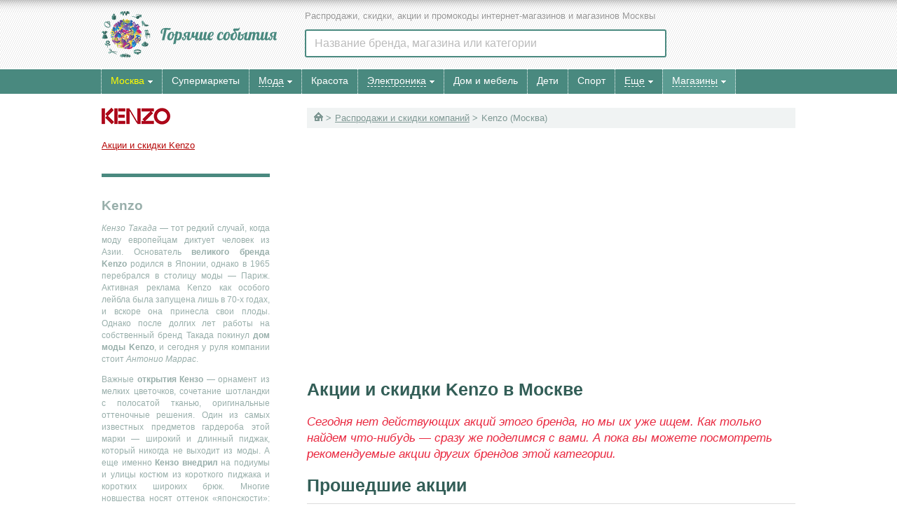

--- FILE ---
content_type: text/html; charset=UTF-8
request_url: https://www.hotevents.ru/catalogue/company/kenzo/
body_size: 9701
content:
<!doctype html>
<html lang="ru">
<head>
<base href="https://www.hotevents.ru/">
<meta http-equiv="Content-Type" content="text/html; charset=UTF-8" />
<title>Kenzo - Скидки на парфюмерию и одежду Kenzo в Москве - 2022 скидки, акции, распродажи</title>
<meta http-equiv="Pragma" content="no-cache" >
<meta http-equiv="Expires" content="Mon, 1 Aug 2004 05:00:00 GMT">
<meta http-equiv="Last-Modified" content="Fri, 16 Jan 2026 04:00:00 GMT">
<meta name="revisit-after" content="1 days">
<meta name="description" http-equiv="description" content="Kenzo - одежда и парфюм подчеркивающий высокий статус в Москве" >
<meta name="keywords" http-equiv="keywords" content="kenzo, Москва" >
<meta name='yandex-verification' content='429bbcc35878e345' /><meta http-equiv="X-UA-Compatible" content="IE=edge,chrome=1">
<meta name=viewport content="width=device-width">


<link href="/index.min.css?v=1603868769095" rel="stylesheet" type="text/css"><script type="text/javascript" src="https://ajax.googleapis.com/ajax/libs/jquery/1.7.1/jquery.min.js"></script><script>window.jQuery || document.write('<script type="text/javascript" src="/js/jquery-1.7.1.min.js"><\/script>')</script>
<script defer src="/js/index.min.js?v=1603868769095"></script>
<script defer src="/js/noindex.min.js?v=1603868769095"></script>
<script>window.yaContextCb = window.yaContextCb || []</script>
<script src="https://yandex.ru/ads/system/context.js" async></script>
</head>
<body>
<div id="head-box">
	<div id="head-content">
		<div id="head-logo"><a class="logo" href="/"><img src="/images/hotevents.png" alt="Горячие события - скидки и акции в Москве" /></a></div>
		<div id="head-slogan">Распродажи, скидки, акции и промокоды интернет-магазинов и магазинов Москвы</div>
		<div id="main-search-container">
			<div id="main-search-block">
				<input type="text" data-searchtype="main" name="main-search-input" id="main-search-input" placeholder="Название бренда, магазина или категории">
				<div class="closesearch"></div>
			</div>
			<div id="main-search-recent"></div>
			<div id="main-search-result"></div>
		</div>
	</div>
	<div id="closed-menu-box"><div class="contblock"></div></div>
	<div id="mainmenu-box">
		<div id="mainmenu-content">
			<div id="opened-menu-box"><div id="head-cityselect" class="menu_container"><span id="nav_dropdown" value="sub9999"><span>Москва</span><div class="arrow arrowdown"></div></span><div id="nav_dropdown_block" class="sub9999"><div id="menusearchblock" class="menusearchblock"><input type="text" data-searchtype="city" name="menusearchinput" id="menusearchinput" placeholder="Название вашего города"><div class="closesearch"></div></div><ul class="column toggleme"><nobr><li class="column current">Москва</li></nobr><nobr><a href="/spb/"><li class="column">Санкт-Петербург</li></a></nobr><nobr><a href="/volgograd/"><li class="column">Волгоград</li></a></nobr><nobr><a href="/voroneg/"><li class="column">Воронеж</li></a></nobr><nobr><a href="/ekaterinburg/"><li class="column">Екатеринбург</li></a></nobr><nobr><a href="/kazan/"><li class="column">Казань</li></a></nobr><nobr><a href="/krasnoyarsk/"><li class="column">Красноярск</li></a></nobr><nobr><a href="/nnovgorod/"><li class="column">Нижний Новгород</li></a></nobr></ul><ul class="column toggleme"><nobr><a href="/novosibirsk/"><li class="column">Новосибирск</li></a></nobr><nobr><a href="/omsk/"><li class="column">Омск</li></a></nobr><nobr><a href="/perm/"><li class="column">Пермь</li></a></nobr><nobr><a href="/rostov-na-donu/"><li class="column">Ростов-на-Дону</li></a></nobr><nobr><a href="/samara/"><li class="column">Самара</li></a></nobr><nobr><a href="/ufa/"><li class="column">Уфа</li></a></nobr><nobr><a href="/chelyabinsk/"><li class="column">Челябинск</li></a></nobr><nobr><li class="column full-geo-button"><a href="/city/">Все города</a></li></nobr></ul><div id="searchresultbox"></div></div></div><div class="menu_container"><a href="/akcii/"><span class="nav_direct"><nobr>Супермаркеты</nobr></span></a></div><div class="menu_container"><span id="nav_dropdown"  value="sub1"><span><a href="/catalogue/goods/wear/">Мода</a></span><div class="arrow arrowdown"></div><div id="nav_dropdown_block" class="sub1  left20 "><ul class="column"><nobr><a href="/catalogue/goods/wear/"><li class="column">Одежда</li></a></nobr><nobr><a href="/catalogue/goods/shoes/"><li class="column">Обувь</li></a></nobr><nobr><a href="/catalogue/goods/accessories/"><li class="column">Аксессуары</li></a></nobr><nobr><a href="/catalogue/goods/jewelry/"><li class="column">Ювелирные украшения</li></a></nobr><nobr><a href="/catalogue/goods/watches/"><li class="column">Часы</li></a></nobr></ul></div></span></div><div class="menu_container"><a href="/catalogue/goods/cosmetics/"><span class="nav_direct ic cosmetics"><nobr>Красота</nobr></span></a></div><div class="menu_container"><span id="nav_dropdown"  value="sub3"><span><a href="/catalogue/goods/electronics/">Электроника</a></span><div class="arrow arrowdown"></div><div id="nav_dropdown_block" class="sub3  left20 "><ul class="column"><nobr><a href="/catalogue/goods/electronics/"><li class="column">Техника и электроника</li></a></nobr><nobr><a href="/catalogue/goods/phones/"><li class="column">Телефоны и планшеты</li></a></nobr><nobr><a href="/catalogue/goods/computers/"><li class="column">Компьютеры и ноутбуки</li></a></nobr><nobr><a href="/catalogue/goods/photovideo/"><li class="column">Фото и Видео</li></a></nobr></ul></div></span></div><div class="menu_container"><a href="/catalogue/goods/interior/"><span class="nav_direct ic interior"><nobr>Дом и мебель</nobr></span></a></div><div class="menu_container"><a href="/catalogue/goods/kidsgoods/"><span class="nav_direct ic kids"><nobr>Дети</nobr></span></a></div><div class="menu_container"><a href="/catalogue/goods/sport/"><span class="nav_direct ic sport"><nobr>Спорт</nobr></span></a></div><div class="menu_container"><span id="nav_dropdown"  value="sub7"><span><a href="/catalogue/goods/">Еще</a></span><div class="arrow arrowdown"></div><div id="nav_dropdown_block" class="sub7  left20 "><ul class="column"><nobr><a href="/catalogue/goods/automobiles/"><li class="column">Авто</li></a></nobr><nobr><a href="/catalogue/goods/books/"><li class="column">Книги</li></a></nobr><nobr><a href="/catalogue/goods/tourism/"><li class="column">Путешествия</li></a></nobr><nobr><a href="/catalogue/goods/other/"><li class="column">Другое</li></a></nobr><nobr><a href="/catalogue/goods/"><li class="column">Все акции</li></a></nobr></ul></div></span></div><div class="menu_container"><span id="nav_dropdown"  class="subopened menu_highlight" value="sub8"><span><a href="/catalogue/company/">Магазины</a></span><div class="arrow arrowdown"></div></span><div id="nav_dropdown_block" class="sub8  setwidth"><ul class="toggleme"><a href="/catalogue/company/aa/"><li class="mm-bricks">А</li></a><a href="/catalogue/company/bb/"><li class="mm-bricks">Б</li></a><a href="/catalogue/company/vv/"><li class="mm-bricks">В</li></a><a href="/catalogue/company/gg/"><li class="mm-bricks">Г</li></a><a href="/catalogue/company/dd/"><li class="mm-bricks">Д</li></a><a href="/catalogue/company/ee/"><li class="mm-bricks">Е</li></a><a href="/catalogue/company/zh/"><li class="mm-bricks">Ж</li></a><a href="/catalogue/company/zz/"><li class="mm-bricks">З</li></a><a href="/catalogue/company/ii/"><li class="mm-bricks">И</li></a><a href="/catalogue/company/kk/"><li class="mm-bricks">К</li></a><a href="/catalogue/company/ll/"><li class="mm-bricks">Л</li></a><a href="/catalogue/company/mm/"><li class="mm-bricks">М</li></a><a href="/catalogue/company/nn/"><li class="mm-bricks">Н</li></a><a href="/catalogue/company/oo/"><li class="mm-bricks">О</li></a><a href="/catalogue/company/pp/"><li class="mm-bricks">П</li></a><a href="/catalogue/company/rr/"><li class="mm-bricks">Р</li></a><a href="/catalogue/company/ss/"><li class="mm-bricks">С</li></a><a href="/catalogue/company/tt/"><li class="mm-bricks">Т</li></a><a href="/catalogue/company/uu/"><li class="mm-bricks">У</li></a><a href="/catalogue/company/ff/"><li class="mm-bricks">Ф</li></a><a href="/catalogue/company/hh/"><li class="mm-bricks">Х</li></a><a href="/catalogue/company/cc/"><li class="mm-bricks">Ц</li></a><a href="/catalogue/company/ch/"><li class="mm-bricks">Ч</li></a><a href="/catalogue/company/sh/"><li class="mm-bricks">Ш</li></a><a href="/catalogue/company/sa/"><li class="mm-bricks">Щ</li></a><a href="/catalogue/company/ea/"><li class="mm-bricks">Э</li></a><a href="/catalogue/company/yu/"><li class="mm-bricks">Ю</li></a><a href="/catalogue/company/ya/"><li class="mm-bricks">Я</li></a></ul><ul class="toggleme"><a href="/catalogue/company/a/"><li class="mm-bricks">A</li></a><a href="/catalogue/company/b/"><li class="mm-bricks">B</li></a><a href="/catalogue/company/c/"><li class="mm-bricks">C</li></a><a href="/catalogue/company/d/"><li class="mm-bricks">D</li></a><a href="/catalogue/company/e/"><li class="mm-bricks">E</li></a><a href="/catalogue/company/f/"><li class="mm-bricks">F</li></a><a href="/catalogue/company/g/"><li class="mm-bricks">G</li></a><a href="/catalogue/company/h/"><li class="mm-bricks">H</li></a><a href="/catalogue/company/i/"><li class="mm-bricks">I</li></a><a href="/catalogue/company/j/"><li class="mm-bricks">J</li></a><a href="/catalogue/company/k/"><li class="mm-bricks">K</li></a><a href="/catalogue/company/l/"><li class="mm-bricks">L</li></a><a href="/catalogue/company/m/"><li class="mm-bricks">M</li></a><a href="/catalogue/company/n/"><li class="mm-bricks">N</li></a><a href="/catalogue/company/o/"><li class="mm-bricks">O</li></a><a href="/catalogue/company/p/"><li class="mm-bricks">P</li></a><a href="/catalogue/company/q/"><li class="mm-bricks">Q</li></a><a href="/catalogue/company/r/"><li class="mm-bricks">R</li></a><a href="/catalogue/company/s/"><li class="mm-bricks">S</li></a><a href="/catalogue/company/t/"><li class="mm-bricks">T</li></a><a href="/catalogue/company/u/"><li class="mm-bricks">U</li></a><a href="/catalogue/company/v/"><li class="mm-bricks">V</li></a><a href="/catalogue/company/w/"><li class="mm-bricks">W</li></a><a href="/catalogue/company/x/"><li class="mm-bricks">X</li></a><a href="/catalogue/company/y/"><li class="mm-bricks">Y</li></a><a href="/catalogue/company/z/"><li class="mm-bricks">Z</li></a><a href="/catalogue/company/numb/"><li class="mm-bricks">№</li></a><a href="/catalogue/company/"><li class="mm-bricks">Все</li></a></ul></div></div></div>
		</div>
	</div>
</div><noindex><div id="header-sticky-copy"><div class="hsc-container"><div class="hsc-body"></div></div></div></noindex><!-- Body Start --><div id="main-box"><div id="additional-box"><div id="brand" class="current-brand-block"><div class="headlogo"><a href="/catalogue/company/kenzo/"><img src="/img/blogo/b_kenzo.png" alt="Kenzo"></a></div><div id="tabs"><span class="active_tab"><a href="/catalogue/company/kenzo/">Акции и скидки Kenzo</a></span></div></div><div id="bodytext"><h1 data-sticky-header="true">Kenzo</h1><p><em>Кензо Такада</em> &mdash; тот редкий случай, когда моду европейцам диктует человек из Азии. Основатель<strong> великого бренда Kenzo</strong> родился в Японии, однако в 1965 перебрался в столицу моды &mdash; Париж. Активная реклама Kenzo как особого лейбла была запущена лишь в 70-х годах, и вскоре она принесла свои плоды. Однако после долгих лет работы на собственный бренд Такада покинул <strong> дом моды Kenzo</strong>, и сегодня у руля компании стоит <em> Антонио Маррас</em>.</p>

<p>Важные<strong> открытия Кензо</strong> &mdash; орнамент из мелких цветочков, сочетание шотландки с полосатой тканью, оригинальные оттеночные решения. Один из самых известных предметов гардероба этой марки &mdash; широкий и длинный пиджак, который никогда не выходит из моды. А еще именно<strong> Кензо внедрил</strong> на подиумы и улицы костюм из короткого пиджака и коротких широких брюк. Многие новшества носят оттенок «японскости»: это и шорты до колена, и платья-свитеры, и мини-пальто, и особенно рукава в духе кимоно.</p>

<p>Однако в России больше, нежели одежда, известны <strong>производимые Кензо духи</strong>, которые не только являются деталью имиджа, но и становятся атрибутом высокого статуса.</p>

<h2>Каталог Kenzo</h2>

<p><strong>В каталоге Kenzo</strong> 2010 по-прежнему присутствуют линии <em>Kenzo Homme, Kenzo Enfant, Kenzo Bebe, Kenzo Accessories, Kenzo Jeans, Kenzo Jungle, Kenzo Maison</em>. <strong>Парфюмерия Кензо</strong> изготавливается по двум направлениям: для мужчин и женщин. Наиболее известные под ярлыком <strong>Kenzo духи</strong>: <em>Kenzo, Parfum d`ete, l`Eau par Kenzo, Kashaya de Kenzo, Kenzo Jungle, Kenzo pour Homme</em>.</p>

<h2>Скидки и распродажи в магазинах Kenzo</h2>

<p>Свежая информация для любителей закупиться брендовой одеждой по сниженной цене всегда найдется на страницах нашего сайта. Скидки, акции, распродажи и дисконтные<strong> карты Kenzo</strong> &mdash; обо всем этом вы узнаете здесь. </p></div><div class="bodytext-switcher"><span>Читать дальше</span></div>            
<div class="item"></div></div><div id="body-box"><div class="breadcrumbs"><span><a href="/"><div class="homesign"></div></a></span> <span class="next"><a href="/catalogue/company/">Распродажи и скидки компаний</a></span>  <span class="next">Kenzo</span>  <span class="city">Москва</span></div><div id="salebody"><div id="container" class="clearfix autofit"><div class="box-ae-a"></div><div class="box-ae-b"></div></div><h2>Акции и скидки Kenzo в Москве</h2><div id="alert">Сегодня нет действующих акций этого бренда, но мы их уже ищем. Как только найдем что-нибудь &mdash; сразу же поделимся с вами. А пока вы можете посмотреть рекомендуемые акции других брендов этой категории.</div><div id="recommended_by_brand_category_container" data-company-id="236" data-category="cosmetics"></div><h2>Прошедшие акции</h2><div id="arc" class="closed"><div id="container2" class="clearfix autofit"><div class="box-x colx colxarc"><div class="box-cont-event"><div class="eva long"><a href="/catalogue/goods/cosmetics/34232/">Июньские скидки на продукцию известных брендов</a></div></div><div class="box-cont-anno">
							<div class="anno-show-more">Краткое описание <div class="arrow arrowdown"></div></div>
							<div class="anno-cont">На парфюмерию, декоративную косметику и средства ухода снижены цены. Участвуют ваши любимые бренды</div>
						</div></div><div class="box-x colx colxarc"><div class="box-cont-event"><div class="eva long"><a href="/catalogue/goods/cosmetics/15820/">Сезонные коллекции со скидками до 50%</a></div></div><div class="box-cont-anno">
							<div class="anno-show-more">Краткое описание <div class="arrow arrowdown"></div></div>
							<div class="anno-cont">Сезонная распродажа: декоративная косметика, парфюмерия, средства ухода и аксессуары по ценам, сниженным до 50%</div>
						</div></div><div class="box-x colx colxarc"><div class="box-cont-event"><div class="eva long"><a href="/catalogue/goods/cosmetics/23504/">Специальные цены на товары месяца</a></div></div><div class="box-cont-anno">
							<div class="anno-show-more">Краткое описание <div class="arrow arrowdown"></div></div>
							<div class="anno-cont">На выборочный ассортимент декоративной косметики, уходовые средства и парфюмерию снижены цены</div>
						</div></div><div class="box-x colx colxarc"><div class="box-cont-event"><div class="eva long"><a href="/catalogue/goods/cosmetics/13907/">Товар месяца со скидками</a></div></div><div class="box-cont-anno">
							<div class="anno-show-more">Краткое описание <div class="arrow arrowdown"></div></div>
							<div class="anno-cont">Традиционные скидки на декоративную косметику, продукты ухода и парфюмерию от известных марок</div>
						</div></div><div class="box-x colx colxarc"><div class="box-cont-event"><div class="eva long"><a href="/catalogue/goods/cosmetics/48174/">Большой выбор косметики и парфюмерии по суперценам</a></div></div><div class="box-cont-anno">
							<div class="anno-show-more">Краткое описание <div class="arrow arrowdown"></div></div>
							<div class="anno-cont">В рамках акции "Товар месяца" вы сможете приобрести любимый парфюм или пополнить косметичку новыми средствами на выгодных условиях</div>
						</div></div><div class="box-x colx colxarc"><div class="box-cont-event"><div class="eva long"><a href="/catalogue/goods/cosmetics/68428/">Бонусная программа от Kenzo в Рив Гош</a></div></div><div class="box-cont-anno">
							<div class="anno-show-more">Краткое описание <div class="arrow arrowdown"></div></div>
							<div class="anno-cont">При покупке продукции известного бренда получайте бонусные баллы и оплачивайте ими до 100% от следующих покупок продукции марки</div>
						</div></div><div class="box-x colx colxarc"><div class="box-cont-event"><div class="eva long"><a href="/catalogue/goods/wear/112166/">Снижение цен до 70% на женскую одежду в интернет-магазине </a></div></div><div class="box-cont-anno">
							<div class="anno-show-more">Краткое описание <div class="arrow arrowdown"></div></div>
							<div class="anno-cont">Интернет-магазин снижает цены на широкий выбор стильной одежды для женщин. Участвует продукция известных брендов</div>
						</div></div><div class="box-x colx colxarc"><div class="box-cont-event"><div class="eva long"><a href="/catalogue/goods/cosmetics/37946/">Товары месяца по сниженным ценам</a></div></div><div class="box-cont-anno">
							<div class="anno-show-more">Краткое описание <div class="arrow arrowdown"></div></div>
							<div class="anno-cont">Приобретайте средства ухода, косметическую продукцию и парфюмерию своих любимых брендов по очень привлекательным ценам</div>
						</div></div><div class="box-x colx colxarc"><div class="box-cont-event"><div class="eva long"><a href="/catalogue/goods/cosmetics/15591/">Январские скидки на товары месяца</a></div></div><div class="box-cont-anno">
							<div class="anno-show-more">Краткое описание <div class="arrow arrowdown"></div></div>
							<div class="anno-cont">Скидки на выборочные средства декоративной косметики, продукты ухода за телом и волосами, а также на парфюмерию</div>
						</div></div><div class="box-x colx colxarc"><div class="box-cont-event"><div class="eva long"><a href="/catalogue/goods/cosmetics/41146/">Скидки августа на парфюмерию и косметику</a></div></div><div class="box-cont-anno">
							<div class="anno-show-more">Краткое описание <div class="arrow arrowdown"></div></div>
							<div class="anno-cont">Приобретайте парфюмерию, декоративную косметику и средства ухода своих любимых брендов со скидками</div>
						</div></div><div class="box-x colx colxarc"><div class="box-cont-event"><div class="eva long"><a href="/catalogue/goods/cosmetics/87631/">Лучшие товары со скидками до 40%</a></div></div><div class="box-cont-anno">
							<div class="anno-show-more">Краткое описание <div class="arrow arrowdown"></div></div>
							<div class="anno-cont">На средства ухода, декоративную косметику и парфюмерию от популярных марок цены снижены до 40%</div>
						</div></div><div class="box-x colx colxarc"><div class="box-cont-event"><div class="eva long"><a href="/catalogue/goods/cosmetics/12057/">Летние скидки на средства ухода, декоративную косметику и парфюмерию в online-магазине</a></div></div><div class="box-cont-anno">
							<div class="anno-show-more">Краткое описание <div class="arrow arrowdown"></div></div>
							<div class="anno-cont">Online-магазин дарит скидки на актуальные летние продукты люксовых марок, всех покупателей ожидают подарки</div>
						</div></div><div class="box-x colx colxarc"><div class="box-cont-event"><div class="eva long"><a href="/catalogue/goods/cosmetics/21665/">Клиентские дни известных косметических марок</a></div></div><div class="box-cont-anno">
							<div class="anno-show-more">Краткое описание <div class="arrow arrowdown"></div></div>
							<div class="anno-cont">Купите продукцию марок-участниц акции на сумму от 2 500 руб. и получите в подарок скидочную карту на 500 руб.</div>
						</div></div><div class="box-x colx colxarc"><div class="box-cont-event"><div class="eva long"><a href="/catalogue/goods/shoes/106190/">Приятные скидки до 70% на обувь, сумки и аксессуары в магазинах сети</a></div></div><div class="box-cont-anno">
							<div class="anno-show-more">Краткое описание <div class="arrow arrowdown"></div></div>
							<div class="anno-cont">Магазины приглашают на сезонную распродажу, где покупателей ждут супер низкие цены с выгодой до 70% на обувь, сумки и аксессуары из мужской и женской коллекции</div>
						</div></div><div class="box-x colx colxarc"><div class="box-cont-event"><div class="eva long"><a href="/catalogue/goods/cosmetics/90044/">Получите модные наушники в подарок</a></div></div><div class="box-cont-anno">
							<div class="anno-show-more">Краткое описание <div class="arrow arrowdown"></div></div>
							<div class="anno-cont">Приобретая в магазинах сети два продукта марки, вам предоставляются в качестве благодарности оригинальные наушники! Торопитесь, количество подарков ограничено! Желаем вам выгодных покупок!</div>
						</div></div><div class="box-x colx colxarc"><div class="box-cont-event"><div class="eva long"><a href="/catalogue/goods/wear/105733/">Женские брендовая вещи с экономией до 70%</a></div></div><div class="box-cont-anno">
							<div class="anno-show-more">Краткое описание <div class="arrow arrowdown"></div></div>
							<div class="anno-cont">Интернет-магазин устраивает грандиозную распродажу и предлагает приобрести по сниженным ценам до 70% ряд вещей из женского гардероба от известных производителей</div>
						</div></div><div class="box-x colx colxarc"><div class="box-cont-event"><div class="eva long"><a href="/catalogue/goods/cosmetics/38007/">Стильная пляжная сумка в подарок</a></div></div><div class="box-cont-anno">
							<div class="anno-show-more">Краткое описание <div class="arrow arrowdown"></div></div>
							<div class="anno-cont">Покупателям косметики и парфюмерии на сумму от 3 000 рублей предоставляется в подарок яркая сумка для пляжа </div>
						</div></div><div class="box-x colx colxarc"><div class="box-cont-event"><div class="eva long"><a href="/catalogue/goods/wear/133430/">Распродажа зимней верхней одежды для детей</a></div></div><div class="box-cont-anno">
							<div class="anno-show-more">Краткое описание <div class="arrow arrowdown"></div></div>
							<div class="anno-cont">Интернет-магазин дарит возможность приобрести по невероятно выгодным ценам верхнюю одежду для мальчиков и девочек из ассортимента зимней коллекции</div>
						</div></div><div class="box-x colx colxarc"><div class="box-cont-event"><div class="eva long"><a href="/catalogue/goods/kidsgoods/130479/">Детская одежда с экономией до 80%</a></div></div><div class="box-cont-anno">
							<div class="anno-show-more">Краткое описание <div class="arrow arrowdown"></div></div>
							<div class="anno-cont">Интернет-магазин дарит возможность приобрести по выгодным ценам детские наряды от известных мировых – теперь с выгодой до 80%</div>
						</div></div><div class="box-x colx colxarc"><div class="box-cont-event"><div class="eva long"><a href="/catalogue/goods/cosmetics/118974/">Скидки до 35% на косметику любимых брендов</a></div></div><div class="box-cont-anno">
							<div class="anno-show-more">Краткое описание <div class="arrow arrowdown"></div></div>
							<div class="anno-cont">Магазины сети подготовили для своих покупателей приятный сюрприз – косметика всемирно известных брендов с выгодой до 35%</div>
						</div></div><div class="box-x colx colxarc"><div class="box-cont-event"><div class="eva long"><a href="/catalogue/goods/watches/108488/">Экономия 30% при покупке часов известного бренда в интернет-магазине</a></div></div><div class="box-cont-anno">
							<div class="anno-show-more">Краткое описание <div class="arrow arrowdown"></div></div>
							<div class="anno-cont">Интернет-магазин приглашает на ликвидацию продукции известного бренда– 30% скидка на ассортимент женских и мужских наручных часов</div>
						</div></div><div class="box-x colx colxarc"><div class="box-cont-event"><div class="eva long"><a href="/catalogue/goods/cosmetics/138299/">Скидки до 45% на весенние ароматы </a></div></div><div class="box-cont-anno">
							<div class="anno-show-more">Краткое описание <div class="arrow arrowdown"></div></div>
							<div class="anno-cont">Выбирайте весеннюю парфюмерию от известных брендов в интернет-магазине с выгодой до 45%</div>
						</div></div><div class="box-x colx colxarc"><div class="box-cont-event"><div class="eva long"><a href="/catalogue/goods/cosmetics/125450/">Праздничные скидки на парфюмерию</a></div></div><div class="box-cont-anno">
							<div class="anno-show-more">Краткое описание <div class="arrow arrowdown"></div></div>
							<div class="anno-cont">Только два дня действуют специальные 40% скидки на популярные ароматы от всемирно известных брендов</div>
						</div></div><div class="box-x colx colxarc"><div class="box-cont-event"><div class="eva long"><a href="/catalogue/goods/cosmetics/122380/">Покупая продукцию известного бренда - миниатюра популярного аромата в подарок</a></div></div><div class="box-cont-anno">
							<div class="anno-show-more">Краткое описание <div class="arrow arrowdown"></div></div>
							<div class="anno-cont">Магазины сети дарят миниатюру аромата World Eau De Parfum (5 мл) всем покупателям, которые совершили единовременное приобретение продукции марки на сумму от 3 500 рублей (до применения скидок). Поспешите, количество подарков ограничено!</div>
						</div></div><div class="box-x colx colxarc"><div class="box-cont-event"><div class="eva long"><a href="/catalogue/goods/cosmetics/34755/">Современная косметичка в подарок</a></div></div><div class="box-cont-anno">
							<div class="anno-show-more">Краткое описание <div class="arrow arrowdown"></div></div>
							<div class="anno-cont">Летнее предложение от популярного бренда: купите продукцию марки на сумму не менее 2 000 рублей и получите в качестве презента стильную фирменную косметичку. Сумма покупки определяется с учетом скидки по дисконтной карте клиента. Желаем вам приятных приобретений! </div>
						</div></div><div class="box-x colx colxarc"><div class="box-cont-event"><div class="eva long"><a href="/catalogue/goods/cosmetics/100426/">Косметичка с миниатюрой крема в подарок</a></div></div><div class="box-cont-anno">
							<div class="anno-show-more">Краткое описание <div class="arrow arrowdown"></div></div>
							<div class="anno-cont">В магазинах косметики и парфюмерии совершите единовременную покупку продукции марки на сумму 3 000 рублей и более, и получите в качестве благодарности фирменную косметичку с миниатюрой увлажняющего крема для тела объемом 50 мл. Приятных покупок!</div>
						</div></div><div class="box-x colx colxarc"><div class="box-cont-event"><div class="eva long"><a href="/catalogue/goods/cosmetics/67426/">Фирменные подарки покупателям продукции марки</a></div></div><div class="box-cont-anno">
							<div class="anno-show-more">Краткое описание <div class="arrow arrowdown"></div></div>
							<div class="anno-cont">В сети магазинов или в интернет-магазине компании совершите одновременную покупку продукции бренда на сумму не менее 3 000 рублей, и получите ценный подарок - стильную женскую сумку! Сумма покупки определяется с учетом скидки по дисконтной карте. Количество подарков лимитировано. Желаем вам приятных покупок! </div>
						</div></div><div class="box-x colx colxarc"><div class="box-cont-event"><div class="eva long"><a href="/catalogue/goods/cosmetics/78870/">Стильный браслет в подарок при покупке от 2 500 руб.</a></div></div><div class="box-cont-anno">
							<div class="anno-show-more">Краткое описание <div class="arrow arrowdown"></div></div>
							<div class="anno-cont">Совершите покупку на сумму от 2 500 руб. и вы получите в качестве комплимента  стильный женский браслет. Количество подарков ограничено! Сумма покупки после учета скидки по дисконтной карте. Выбирайте парфюмерию для нее и для него с дополнительным преимуществом. Приятных вам покупок!</div>
						</div></div><div class="box-x colx colxarc"><div class="box-cont-event"><div class="eva long"><a href="/catalogue/goods/cosmetics/103843/">Косметичка в подарок за покупки </a></div></div><div class="box-cont-anno">
							<div class="anno-show-more">Краткое описание <div class="arrow arrowdown"></div></div>
							<div class="anno-cont">Специальное предложение от сети магазинов косметики и парфюмерии: совершите единовременную покупку продукции марки на сумму не менее 3 500 рублей, и забирайте свой подарок - фирменную косметичку с замочком! Подробности уточняйте у продавцов-консультантов. </div>
						</div></div><div class="box-x colx colxarc"><div class="box-cont-event"><div class="eva long"><a href="/catalogue/goods/cosmetics/81596/">Яркая обложка на паспорт в подарок</a></div></div><div class="box-cont-anno">
							<div class="anno-show-more">Краткое описание <div class="arrow arrowdown"></div></div>
							<div class="anno-cont">Только в Online-магазине всех почитателей японской марки ожидает приятный подарок: купите продукцию ухода и вы получите в качестве комплимента яркую обложку на паспорт. Спешите, количество подарков ограничено!</div>
						</div></div><div class="box-x colx colxarc"><div class="box-cont-event"><div class="eva long"><a href="/catalogue/goods/cosmetics/81730/">Вместительная женская косметичка в подарок</a></div></div><div class="box-cont-anno">
							<div class="anno-show-more">Краткое описание <div class="arrow arrowdown"></div></div>
							<div class="anno-cont">В рамках новой акции при покупке косметических средств на сумму от 2 500 руб. вы получите в качестве подарка вместительную женскую косметичку. Сумма покупки учитывается после скидки по дисконтной карте клиента. Подробнее о спец акции узнавайте у продавцов-консультантов.</div>
						</div></div><div class="box-x colx colxarc"><div class="box-cont-event"><div class="eva long"><a href="/catalogue/goods/cosmetics/109229/">Косметичка SMART POUCH в подарок </a></div></div><div class="box-cont-anno">
							<div class="anno-show-more">Краткое описание <div class="arrow arrowdown"></div></div>
							<div class="anno-cont">Купив товары популярного бренда на сумму не менее 4 500 рублей в магазинах косметических и парфюмерных средств, клиенты получают фирменную косметичку SMART POUCH бесплатно! Подробности уточняйте у продавцов-консультантов.</div>
						</div></div><div class="box-x colx colxarc"><div class="box-cont-event"><div class="eva long"><a href="/catalogue/goods/cosmetics/108975/">Модная сумка из новой коллекции в подарок</a></div></div><div class="box-cont-anno">
							<div class="anno-show-more">Краткое описание <div class="arrow arrowdown"></div></div>
							<div class="anno-cont">В сети магазинов косметики и парфюмерии совершите покупку продукции бренда на сумму не менее 5 000 рублей, и получите в подарок стильную сумку из новой коллекции. Сумма покупки указана с учетом всех скидок. Подробности уточняйте у консультантов.</div>
						</div></div></div><div class="ap-pagenavi"> <span class="pagenavi">Cтраница:</span> <span class="current">1</span><a href="/catalogue/company/kenzo/?page=2">2</a></div></div><div id="arcmore"><span>Показать архивные акции</span></div>				</div>
<!-- Body End -->
</div>
</div>

<div id="popular-bottom-box"><div class="dashed_top"></div><div class="recommend"><p class="subheader"><a href="/catalogue/discounts/">Дисконты Москвы</a>: </p> <a href="/catalogue/discounts/calzedonia/" title="Calzedonia Дисконт">Calzedonia Дисконт</a> | <a href="/catalogue/discounts/ecco/" title="Ecco (Экко) Дисконт">Ecco (Экко) Дисконт</a> | <a href="/catalogue/discounts/nike/" title="Nike (Найк) Дисконт">Nike (Найк) Дисконт</a> | <a href="/catalogue/discounts/oggi/" title="OGGI дисконт">OGGI дисконт</a> | <a href="/catalogue/discounts/reebok/" title="Reebok (Рибок) Дисконт">Reebok (Рибок) Дисконт</a> | <a href="/catalogue/discounts/adidas/" title="Адидас-дисконт">Адидас-дисконт</a> | <a href="/catalogue/discounts/angarbutik-ok/" title="Ангар-бутик ОК">Ангар-бутик ОК</a> | <a href="/catalogue/discounts/carlopazolini/" title="Дисконт Carlo Pazolini">Дисконт Carlo Pazolini</a> | <a href="/catalogue/discounts/samsonite/" title="Дисконт Samsonite">Дисконт Samsonite</a> | <a href="/catalogue/discounts/ordzhonikidze/" title="Дисконт центр Орджоникидзе 11">Дисконт центр Орджоникидзе 11</a> | <a href="/catalogue/discounts/8marta/" title="Дисконт-центр 8 Марта">Дисконт-центр 8 Марта</a> | <a href="/catalogue/discounts/puma/" title="Дисконт-центр PUMA (Пума)">Дисконт-центр PUMA (Пума)</a> | <a href="/catalogue/discounts/ostin/" title="Остин Дисконт">Остин Дисконт</a> | <a href="/catalogue/discounts/snowqueen/" title="Снежная Королева - Дисконт">Снежная Королева - Дисконт</a> | <a href="/catalogue/discounts/sportmaster/" title="Спортмастер-Дисконт">Спортмастер-Дисконт</a> | <a href="/catalogue/discounts/hottabych/" title="Старик Хоттабыч Дисконт">Старик Хоттабыч Дисконт</a> | <a href="/catalogue/discounts/stock-center/" title="Сток-Центр">Сток-Центр</a> | <a href="/catalogue/discounts/tvoe/" title="ТВОЕ Дисконт">ТВОЕ Дисконт</a> | <a href="/catalogue/discounts/tervolina/" title="Терволина Дисконт">Терволина Дисконт</a> | <a href="/catalogue/discounts/tsum/" title="ЦУМ Дисконт">ЦУМ Дисконт</a></div><div class="recommend"><a href="/catalogue/arc/">Завершенные акции</a></div><div class="dashed_bottom"></div></div>
<div id="footer-box" class="footer">
		<div class="footer-menu">
		<img src="/images/hotevents.png" alt="Горячие события - скидки и акции в Москве" class="logo" />
		<div class="bottom-menu"><ul><li><a href="/catalogue/discounts/">Дисконты</a></li><li><a href="/outlets/">Аутлеты</a></li><li><a href="/catalogs/">Каталоги</a></li><li><a href="/shops/">Адреса магазинов</a></li><li><a href="/supermarkets/">Адреса супермаркетов</a></li><li><a href="/onlinestores/">Интернет-магазины</a></li><li><a href="/cards/">Дисконтные карты</a></li></ul><ul><li><a href="/promocodes/">Промокоды</a></li><li class="divider">&nbsp;</li><li><a href="/advert/">Реклама</a></li><li><a href="/about/">О нас</a></li><li><a href="/contacts/">Контакты</a></li></ul></div>
		<div class="copyright"><nobr></nobr>2004&mdash;2022 &copy; &laquo;Горячие события&raquo;. Самые новые и актуальные <a href="/">скидки</a>, <a href="/akcii/">акции супермаркетов Москвы</a>, актуальные <a href="/promocodes/">промокоды 2022</a>, <a href="/catalogue/company/">распродажи брендов 2022</a> года.</div>
		<div class="banners" width=300 align=right style="padding-right:10px; padding-top:15px;"><noindex>
<!-- Google Analytics -->
<script>
  (function(i,s,o,g,r,a,m){i['GoogleAnalyticsObject']=r;i[r]=i[r]||function(){
  (i[r].q=i[r].q||[]).push(arguments)},i[r].l=1*new Date();a=s.createElement(o),
  m=s.getElementsByTagName(o)[0];a.async=1;a.src=g;m.parentNode.insertBefore(a,m)
  })(window,document,'script','//www.google-analytics.com/analytics.js','ga');

  ga('create', 'UA-5920902-2', 'hotevents.ru');
  ga('send', 'pageview');

  setTimeout("ga('send', 'event', 'NoBounce', 'Over 15 seconds')", 15000);

</script>
<!-- Yandex.Metrika counter --> <script type="text/javascript" > (function(m,e,t,r,i,k,a){m[i]=m[i]||function(){(m[i].a=m[i].a||[]).push(arguments)}; m[i].l=1*new Date();k=e.createElement(t),a=e.getElementsByTagName(t)[0],k.async=1,k.src=r,a.parentNode.insertBefore(k,a)}) (window, document, "script", "https://mc.yandex.ru/metrika/tag.js", "ym"); ym(29780796, "init", { clickmap:true, trackLinks:true, accurateTrackBounce:true, webvisor:true }); </script> <noscript><div><img src="https://mc.yandex.ru/watch/29780796" style="position:absolute; left:-9999px;" alt="" /></div></noscript> <!-- /Yandex.Metrika counter -->
</noindex></div>
	</div>
</div><div id="back-to-top-button" class="noselect"></div>
<div id="menuoverlay"></div>
<noindex>
<div id="modal"><div id="modal-underlay"></div><div id="modal-block"></div></div>
<div id="extofsiteoverlay">
	<div id="extofsiteunderlay"></div>
	<div id="extofsiteblock"></div>
	<div id="modalinfo_ofsite" class="modalinfo"></div>
</div>
<input type="hidden" id="city_current" name="city_current" value="moscow">
<div class="box-modal_close activemodal-close"></div><div style="display: none;"><div class="box-modal" id="activemodal"><div class="box-modal_close activemodal-close"></div></div></div>
</noindex>
<!--AdFox START-->
<!--Тип баннера: Полноэкранный-->
<!--Расположение: На весь экран-->
<div id="adfox_168414902017417882"></div>
<script>
    window.yaContextCb.push(()=>{
        Ya.adfoxCode.create({
            ownerId: 285685,
            containerId: 'adfox_168414902017417882',
            params: {
                pp: 'dmeu',
                ps: 'gnrv',
                p2: 'ijey'
            }
        })
    })
</script>
</body>
</html>
